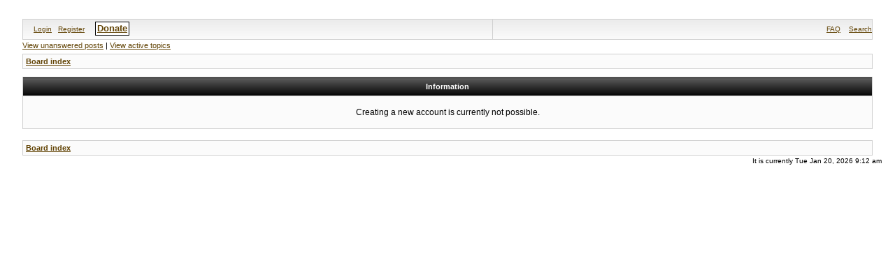

--- FILE ---
content_type: text/html; charset=UTF-8
request_url: http://archive.theskyiscrape.com/ucp.php?mode=register&sid=191ccb7dc9debfa53ac634a66c14d669
body_size: 2389
content:
<!DOCTYPE html PUBLIC "-//W3C//DTD XHTML 1.0 Transitional//EN" "http://www.w3.org/TR/xhtml1/DTD/xhtml1-transitional.dtd">
<html xmlns="http://www.w3.org/1999/xhtml" dir="ltr" lang="en-gb" xml:lang="en-gb">
<head>

<meta http-equiv="content-type" content="text/html; charset=UTF-8" />
<meta http-equiv="content-language" content="en-gb" />
<meta http-equiv="content-style-type" content="text/css" />
<meta http-equiv="imagetoolbar" content="no" />
<meta name="resource-type" content="document" />
<meta name="distribution" content="global" />
<meta name="copyright" content="2002-2006 phpBB Group" />
<meta name="keywords" content="" />
<meta name="description" content="" />
<title>Red Mosquito &bull; User Control Panel &bull; Information</title>

<link rel="stylesheet" href="./style.php?sid=ff03b43329c01e9fab5b78afa0ffab09&amp;id=13&amp;lang=en" type="text/css" />

<script type="text/javascript">
// <![CDATA[

function popup(url, width, height, name)
      {
       if (!name)
       {
          name = '_popup';
       }

       window.open(url.replace(/&amp;/g, '&'), name, 'height=' + height + ',resizable=yes,scrollbars=yes,width=' + width);
         return false;
      }


function jumpto()
{
	var page = prompt('Enter the page number you wish to go to.:', '');
	var perpage = '';
	var base_url = '';

	if (page !== null && !isNaN(page) && page > 0)
	{
		document.location.href = base_url.replace(/&amp;/g, '&') + '&start=' + ((page - 1) * perpage);
	}
}

/**
* Find a member
*/
function find_username()
      {
       popup(url, 760, 570, '_usersearch');
         return false;
      }

/**
* Mark/unmark checklist
* id = ID of parent container, name = name prefix, state = state [true/false]
*/
function marklist(id, name, state)
{
	var parent = document.getElementById(id);
	if (!parent)
	{
		eval('parent = document.' + id);
	}

	if (!parent)
	{
		return;
	}

	var rb = parent.getElementsByTagName('input');
	
	for (var r = 0; r < rb.length; r++)
	{
		if (rb[r].name.substr(0, name.length) == name)
		{
			rb[r].checked = state;
		}
	}
}


// ]]>
</script>
</head>
<body class="ltr">

<a name="top"></a>

<div id="wrapheader">

<table width="100%" cellspacing="0" cellpadding="0"><tr>
<td class="page_left" width="1px"></td>
        <td class="page_center">

</div>

<div id="wrapcentre">

	<div align="center">
		<table width="100%" cellspacing="1" class="tablebg">
		<tr>
			<td class="cat"><div style="float: left;padding: 5px;">
				<a href="./ucp.php?mode=login&amp;sid=ff03b43329c01e9fab5b78afa0ffab09">Login</a>&nbsp; &nbsp;<a href="./ucp.php?mode=register&amp;sid=ff03b43329c01e9fab5b78afa0ffab09">Register</a>
									</div>


<div>

<div style="float: left;border: 1px solid black; padding: 2px; float: left; margin-left: 10px; background-color: rgb(255, 255, 255);"><form action="https://www.paypal.com/cgi-bin/webscr" method="post" style="font-weight: bold; font-size: 1.25em;text-indent: 0px;">
<input type="hidden" name="cmd" value="_donations"/>
<input type="hidden" name="business" value="greenhabits@yahoo.com"/>
<input type="hidden" name="no_shipping" value="0"/>
<input type="hidden" name="no_note" value="1"/>
<input type="hidden" name="currency_code" value="USD"/>
<input type="hidden" name="tax" value="0"/>
<input type="hidden" name="bn" value="PP-DonationsBF"/>
<a onclick="document.forms[0].submit()" href="#">Donate</a>
</form></div>
<!--<div style="float: left; margin-left: 10px;"><div style="font-size: 10px;"><strong>Jul-Dec. 2011:</strong> $32.72 / $720.00 </div>
<div style="border: 1px solid black; float: left; width: 120px; margin-left: 28px;"><div style="color: rgb(238, 187, 0); background-color: rgb(0, 153, 0); width: 2px;">4.5%</div></div></div>
-->
</div>


			</td>
			<td class="cat" align="right">
				<a href="./faq.php?sid=ff03b43329c01e9fab5b78afa0ffab09">FAQ</a>
				&nbsp; &nbsp;<a href="./search.php?sid=ff03b43329c01e9fab5b78afa0ffab09">Search</a>			</td>
		</tr>
		</table>
	</div>



		<p class="searchbar">
		<span style="float: left;"><a href="./search.php?search_id=unanswered&amp;sid=ff03b43329c01e9fab5b78afa0ffab09">View unanswered posts</a> | <a href="./search.php?search_id=active_topics&amp;sid=ff03b43329c01e9fab5b78afa0ffab09">View active topics</a></span>
			</p>
	
	<br style="clear: both;" />

	<table class="tablebg" width="100%" cellspacing="1" cellpadding="0" style="margin-top: 5px;">
	<tr>
		<td class="row1">
			<p><strong><a href="./index.php?sid=ff03b43329c01e9fab5b78afa0ffab09">Board index</a></strong></p>
		</td>
	</tr>
	</table>
	<br />
<table class="tablebg" width="100%" cellspacing="1">
<tr>
	<th>Information</th>
</tr>
<tr> 
	<td class="row1" align="center"><br /><p class="gen">Creating a new account is currently not possible.</p><br /></td>
</tr>
</table>

<br clear="all" />

<table class="tablebg" width="100%" cellspacing="1" cellpadding="0" style="margin-top: 5px;">
	<tr>
		<td class="row1">
			<p><strong><a href="./index.php?sid=ff03b43329c01e9fab5b78afa0ffab09">Board index</a></strong></p>
		</td>
	</tr>
	</table></div>

	<div id="datebar">
		<table width="100%" cellspacing="0">
		<tr>
			<td class="gensmall"></td>
			<td class="gensmall" align="right">It is currently Tue Jan 20, 2026 9:12 am<br /></td>
		</tr>
		</table>
	</div>


<!--
	We request you retain the full copyright notice below including the link to www.phpbb.com.
	This not only gives respect to the large amount of time given freely by the developers
	but also helps build interest, traffic and use of phpBB3. If you (honestly) cannot retain
	the full copyright we ask you at least leave in place the "Powered by phpBB" line, with
	"phpBB" linked to www.phpbb.com. If you refuse to include even this then support on our
	forums may be affected.

	The phpBB Group : 2006
//-->

<div id="wrapfooter">
	</div>
<div align="right">
	</span>
</div>
<br/>
</td>
<td class="page_right" width="1px"></td>
</tr>
<tr><td colspan="3" class="page_foot"></td></tr>
</table>
</body>
</html>